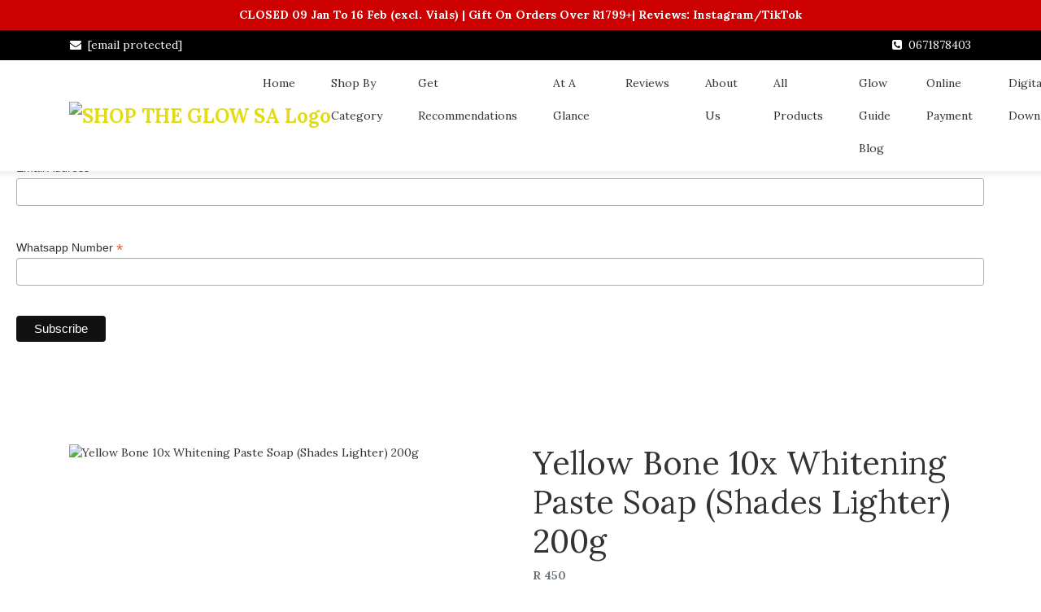

--- FILE ---
content_type: text/html; charset=utf-8
request_url: https://www.google.com/recaptcha/api2/aframe
body_size: 166
content:
<!DOCTYPE HTML><html><head><meta http-equiv="content-type" content="text/html; charset=UTF-8"></head><body><script nonce="hhOXTqAg3G0AybkDTxX9Hg">/** Anti-fraud and anti-abuse applications only. See google.com/recaptcha */ try{var clients={'sodar':'https://pagead2.googlesyndication.com/pagead/sodar?'};window.addEventListener("message",function(a){try{if(a.source===window.parent){var b=JSON.parse(a.data);var c=clients[b['id']];if(c){var d=document.createElement('img');d.src=c+b['params']+'&rc='+(localStorage.getItem("rc::a")?sessionStorage.getItem("rc::b"):"");window.document.body.appendChild(d);sessionStorage.setItem("rc::e",parseInt(sessionStorage.getItem("rc::e")||0)+1);localStorage.setItem("rc::h",'1768874626778');}}}catch(b){}});window.parent.postMessage("_grecaptcha_ready", "*");}catch(b){}</script></body></html>